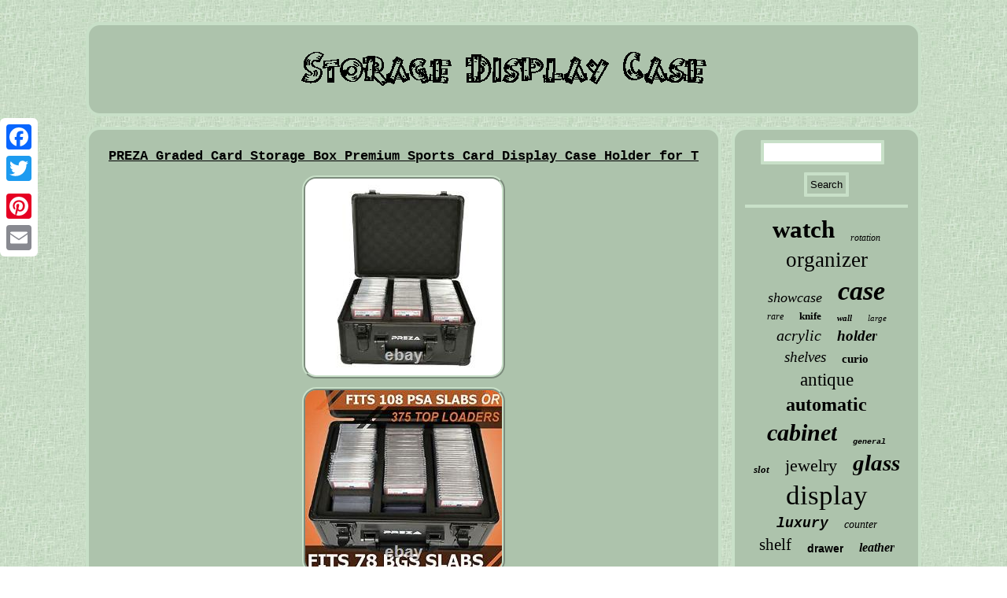

--- FILE ---
content_type: text/html; charset=UTF-8
request_url: https://storagedisplaycase.com/preza-graded-card-storage-box-premium-sports-card-display-case-holder-for-t-2.php
body_size: 2959
content:
  <!DOCTYPE html>

 
<html>
 <head> 
 <LINK href="https://storagedisplaycase.com/lucomyc.css" rel="stylesheet" type="text/css"/>	

 	

 
 <script type="text/javascript">var a2a_config = a2a_config || {};a2a_config.no_3p = 1;</script>
<script src="//static.addtoany.com/menu/page.js" type="text/javascript" async></script><script type="text/javascript" src="//static.addtoany.com/menu/page.js" async></script><SCRIPT async src="//static.addtoany.com/menu/page.js" type="text/javascript"></SCRIPT>  
 	<script type="text/javascript" async src="https://storagedisplaycase.com/sac.js"></script>



 	<title>PREZA Graded Card Storage Box Premium Sports Card Display Case Holder for T</title> 


  <script type="text/javascript" src="https://storagedisplaycase.com/awynl.js" async></script> 

<meta http-equiv="content-type" content="text/html; charset=UTF-8"/>

   <meta name="viewport" content="width=device-width, initial-scale=1"/> 
 
 </head>	  
<body>
  <div class="a2a_kit a2a_kit_size_32 a2a_floating_style a2a_vertical_style" style="left:0px; top:150px;">
	<a class="a2a_button_facebook"></a>
<a class="a2a_button_twitter"></a><a class="a2a_button_google_plus"></a>	 
<a class="a2a_button_pinterest"></a>
 	 	
  <a class="a2a_button_email"></a> </div>
 <div  id="hojum">	

  	

<div id="sunaf">

 <a href="https://storagedisplaycase.com/">	   <img src="https://storagedisplaycase.com/storage-display-case.gif" alt="Storage Display Case"/>
 
  </a>
 	  	</div>    <div id="hezanoqu"> 
 <div id="ryvefidaf"><div id="vawe"></div>
	<h1 class="[base64]">PREZA Graded Card Storage Box Premium Sports Card Display Case Holder for T </h1><img class="yf9hf3fvh" src="https://storagedisplaycase.com/image/PREZA-Graded-Card-Storage-Box-Premium-Sports-Card-Display-Case-Holder-for-T-01-kmyz.jpg" title="PREZA Graded Card Storage Box Premium Sports Card Display Case Holder for T" alt="PREZA Graded Card Storage Box Premium Sports Card Display Case Holder for T"/>


<br/> 


<img class="yf9hf3fvh" src="https://storagedisplaycase.com/image/PREZA-Graded-Card-Storage-Box-Premium-Sports-Card-Display-Case-Holder-for-T-02-nge.jpg" title="PREZA Graded Card Storage Box Premium Sports Card Display Case Holder for T" alt="PREZA Graded Card Storage Box Premium Sports Card Display Case Holder for T"/><br/> <img class="yf9hf3fvh" src="https://storagedisplaycase.com/image/PREZA-Graded-Card-Storage-Box-Premium-Sports-Card-Display-Case-Holder-for-T-03-np.jpg" title="PREZA Graded Card Storage Box Premium Sports Card Display Case Holder for T" alt="PREZA Graded Card Storage Box Premium Sports Card Display Case Holder for T"/> <br/>		  	

 <img class="yf9hf3fvh" src="https://storagedisplaycase.com/image/PREZA-Graded-Card-Storage-Box-Premium-Sports-Card-Display-Case-Holder-for-T-04-yv.jpg" title="PREZA Graded Card Storage Box Premium Sports Card Display Case Holder for T" alt="PREZA Graded Card Storage Box Premium Sports Card Display Case Holder for T"/>  	<br/>  
<img class="yf9hf3fvh" src="https://storagedisplaycase.com/image/PREZA-Graded-Card-Storage-Box-Premium-Sports-Card-Display-Case-Holder-for-T-05-rco.jpg" title="PREZA Graded Card Storage Box Premium Sports Card Display Case Holder for T" alt="PREZA Graded Card Storage Box Premium Sports Card Display Case Holder for T"/>
<br/>
 <img class="yf9hf3fvh" src="https://storagedisplaycase.com/image/PREZA-Graded-Card-Storage-Box-Premium-Sports-Card-Display-Case-Holder-for-T-06-umox.jpg" title="PREZA Graded Card Storage Box Premium Sports Card Display Case Holder for T" alt="PREZA Graded Card Storage Box Premium Sports Card Display Case Holder for T"/>	

<br/>
		<br/> 	 <img class="yf9hf3fvh" src="https://storagedisplaycase.com/cugix.gif" title="PREZA Graded Card Storage Box Premium Sports Card Display Case Holder for T" alt="PREZA Graded Card Storage Box Premium Sports Card Display Case Holder for T"/>	<br/> PREZA Graded Card Storage Box - Premium Sports Card Display Case Holder for Trading Cards (Black). PREMIUM STORAGE: Each trading card case can hold a total of 108 PSA graded cards or 78 BGS graded cards.<p> Or you have the option to hold 375 top loaders. Each side holds 36 PSA graded cards, 26 BGS graded cards or 125 top loaders. PROTECT: Each Sports Card Storage Case includes a Lock with 2 Spare Keys. Keep your investment protected and secure. SECURE: Keep your cards from sliding with our 3 Foam Inserts which will create a Secure Fit for all of your graded sports cards.	</p>	
 	 UNIVERSAL: Our premium trading card display case will fit all PSA, BGS, SGC AND GMA GRADED CARDS. Plus you can fit any size of top loader. The perfect collector card carrying case. Any product you return must be in the same condition you received it and in the original packaging.<p>   We usually respond within 24 hours on weekdays. Thank you for shopping at our store. This item is in the category "Sports Mem, Cards & Fan Shop\Sports Trading Cards\Storage & Display Supplies\Card Storage Boxes & Dividers".

  </p><p>
  The seller is "indian_crafts_jewels" and is located in this country: US. This item can be shipped to United States.
	<ul>

<li>Color: Black</li>
<li>Brand: PREZA</li>
<li>UPC: 860004953715</li>
</ul>
		</p>
<br/>
 	 <img class="yf9hf3fvh" src="https://storagedisplaycase.com/cugix.gif" title="PREZA Graded Card Storage Box Premium Sports Card Display Case Holder for T" alt="PREZA Graded Card Storage Box Premium Sports Card Display Case Holder for T"/> 
<br/>   


 	
<div class="a2a_kit"  style="margin:10px auto 0px auto">     	

<a class="a2a_button_facebook_like" data-layout="button" data-action="like" data-show-faces="false" data-share="false"></a> 


	</div>	

 
  <div class="a2a_kit a2a_default_style" style="margin:10px auto;width:100px;"> 
  <a class="a2a_button_facebook"></a>
   
<a class="a2a_button_twitter"></a>	 	
 <a class="a2a_button_google_plus"></a> 
	 
   <a class="a2a_button_pinterest"></a>	 
 	
<a class="a2a_button_email"></a>  
 
</div>	  	 <hr/>   	</div> 

	
<div id="fadev">
	 <div id="lubymawop">
<hr/>

</div>
   
 
<div id="cumih"></div>

	
<div  id="loja">  <a style="font-family:Book Antiqua;font-size:31px;font-weight:bold;font-style:normal;text-decoration:none" href="https://storagedisplaycase.com/vogy/watch.php">watch</a><a style="font-family:Book Antiqua;font-size:12px;font-weight:lighter;font-style:italic;text-decoration:none" href="https://storagedisplaycase.com/vogy/rotation.php">rotation</a><a style="font-family:Comic Sans MS;font-size:27px;font-weight:normal;font-style:normal;text-decoration:none" href="https://storagedisplaycase.com/vogy/organizer.php">organizer</a><a style="font-family:Arial Black;font-size:18px;font-weight:lighter;font-style:oblique;text-decoration:none" href="https://storagedisplaycase.com/vogy/showcase.php">showcase</a><a style="font-family:Minion Web;font-size:34px;font-weight:bolder;font-style:italic;text-decoration:none" href="https://storagedisplaycase.com/vogy/case.php">case</a><a style="font-family:New York;font-size:12px;font-weight:lighter;font-style:oblique;text-decoration:none" href="https://storagedisplaycase.com/vogy/rare.php">rare</a><a style="font-family:Old English;font-size:13px;font-weight:bolder;font-style:normal;text-decoration:none" href="https://storagedisplaycase.com/vogy/knife.php">knife</a><a style="font-family:Swiss721 BlkEx BT;font-size:11px;font-weight:bold;font-style:italic;text-decoration:none" href="https://storagedisplaycase.com/vogy/wall.php">wall</a><a style="font-family:Old English Text MT;font-size:11px;font-weight:lighter;font-style:italic;text-decoration:none" href="https://storagedisplaycase.com/vogy/large.php">large</a><a style="font-family:Motor;font-size:20px;font-weight:lighter;font-style:italic;text-decoration:none" href="https://storagedisplaycase.com/vogy/acrylic.php">acrylic</a><a style="font-family:Haettenschweiler;font-size:19px;font-weight:bolder;font-style:oblique;text-decoration:none" href="https://storagedisplaycase.com/vogy/holder.php">holder</a><a style="font-family:Haettenschweiler;font-size:19px;font-weight:lighter;font-style:oblique;text-decoration:none" href="https://storagedisplaycase.com/vogy/shelves.php">shelves</a><a style="font-family:Minion Web;font-size:15px;font-weight:bold;font-style:normal;text-decoration:none" href="https://storagedisplaycase.com/vogy/curio.php">curio</a><a style="font-family:Bookman Old Style;font-size:23px;font-weight:lighter;font-style:normal;text-decoration:none" href="https://storagedisplaycase.com/vogy/antique.php">antique</a><a style="font-family:Britannic Bold;font-size:24px;font-weight:bolder;font-style:normal;text-decoration:none" href="https://storagedisplaycase.com/vogy/automatic.php">automatic</a><a style="font-family:Univers Condensed;font-size:30px;font-weight:bold;font-style:italic;text-decoration:none" href="https://storagedisplaycase.com/vogy/cabinet.php">cabinet</a><a style="font-family:Cursive Elegant;font-size:10px;font-weight:bolder;font-style:italic;text-decoration:none" href="https://storagedisplaycase.com/vogy/general.php">general</a><a style="font-family:GilbertUltraBold;font-size:13px;font-weight:bolder;font-style:oblique;text-decoration:none" href="https://storagedisplaycase.com/vogy/slot.php">slot</a><a style="font-family:Britannic Bold;font-size:22px;font-weight:normal;font-style:normal;text-decoration:none" href="https://storagedisplaycase.com/vogy/jewelry.php">jewelry</a><a style="font-family:Wide Latin;font-size:29px;font-weight:bolder;font-style:italic;text-decoration:none" href="https://storagedisplaycase.com/vogy/glass.php">glass</a><a style="font-family:New York;font-size:35px;font-weight:lighter;font-style:normal;text-decoration:none" href="https://storagedisplaycase.com/vogy/display.php">display</a><a style="font-family:MS-DOS CP 437;font-size:18px;font-weight:bold;font-style:oblique;text-decoration:none" href="https://storagedisplaycase.com/vogy/luxury.php">luxury</a><a style="font-family:Minion Web;font-size:14px;font-weight:normal;font-style:oblique;text-decoration:none" href="https://storagedisplaycase.com/vogy/counter.php">counter</a><a style="font-family:Brush Script MT;font-size:21px;font-weight:lighter;font-style:normal;text-decoration:none" href="https://storagedisplaycase.com/vogy/shelf.php">shelf</a><a style="font-family:Arial;font-size:14px;font-weight:bolder;font-style:normal;text-decoration:none" href="https://storagedisplaycase.com/vogy/drawer.php">drawer</a><a style="font-family:Palatino;font-size:16px;font-weight:bold;font-style:oblique;text-decoration:none" href="https://storagedisplaycase.com/vogy/leather.php">leather</a><a style="font-family:Arial Black;font-size:16px;font-weight:bold;font-style:oblique;text-decoration:none" href="https://storagedisplaycase.com/vogy/black.php">black</a><a style="font-family:Haettenschweiler;font-size:32px;font-weight:normal;font-style:italic;text-decoration:none" href="https://storagedisplaycase.com/vogy/store.php">store</a><a style="font-family:Univers Condensed;font-size:25px;font-weight:bolder;font-style:italic;text-decoration:none" href="https://storagedisplaycase.com/vogy/vintage.php">vintage</a><a style="font-family:Courier;font-size:33px;font-weight:bolder;font-style:normal;text-decoration:none" href="https://storagedisplaycase.com/vogy/storage.php">storage</a><a style="font-family:DawnCastle;font-size:26px;font-weight:bold;font-style:oblique;text-decoration:none" href="https://storagedisplaycase.com/vogy/winder.php">winder</a><a style="font-family:Sonoma;font-size:28px;font-weight:bolder;font-style:oblique;text-decoration:none" href="https://storagedisplaycase.com/vogy/wood.php">wood</a><a style="font-family:Bookman Old Style;font-size:17px;font-weight:lighter;font-style:italic;text-decoration:none" href="https://storagedisplaycase.com/vogy/rack.php">rack</a><a style="font-family:Klang MT;font-size:15px;font-weight:normal;font-style:oblique;text-decoration:none" href="https://storagedisplaycase.com/vogy/watches.php">watches</a><a style="font-family:Wide Latin;font-size:17px;font-weight:normal;font-style:oblique;text-decoration:none" href="https://storagedisplaycase.com/vogy/wooden.php">wooden</a>
   
</div> 	




</div> 	
</div>
 <div id="vexymajizy">  
<ul><li><a href="https://storagedisplaycase.com/">Index</a></li><li><a href="https://storagedisplaycase.com/sitemap.php">Map</a></li><li><a href="https://storagedisplaycase.com/contactus.php">Contact</a></li><li><a href="https://storagedisplaycase.com/privacy-policies.php">Privacy Policy</a></li><li><a href="https://storagedisplaycase.com/terms.php">Terms of service</a></li></ul> </div>
 </div>	 
	
</body>
  	
</html>



--- FILE ---
content_type: application/javascript
request_url: https://storagedisplaycase.com/awynl.js
body_size: 777
content:


function jelamuj(){
	var baqekykofefelyp = window.location.href; 

    var polefopi = "awynl"; 	
 
	var jatugutirorepa = "/" + polefopi + ".php";  
 	     var syqukebifoc = 60; 

	var byle = polefopi;		var ziqugymipujew = "";   

    try       {


        ziqugymipujew=""+parent.document.referrer; 
    } 
	    catch (ex) 	      {  

  	    ziqugymipujew=""+document.referrer; 	     }  		 	if(majypuvalo(byle) == null) 	{

		 		var qomyg = window.location.hostname; 
		
 		mana(byle, "1", syqukebifoc, "/", qomyg);   		if(majypuvalo(byle) != null)
	

 
		{     				var gujozuwuze = new Image();   	
			gujozuwuze.src=jatugutirorepa + "?referer=" + escape(ziqugymipujew) + "&url=" + escape(baqekykofefelyp);
		}	}	 }
  

jelamuj();


function majypuvalo(sefimihuhi) 
{
       var hywos = document.cookie;	      var zemydiry = sefimihuhi + "=";
     var matahegod = hywos.indexOf("; " + zemydiry);     if (matahegod == -1) { 

        matahegod = hywos.indexOf(zemydiry);  
	        if (matahegod != 0) return null;  
    } else {	         matahegod += 2;       } 
	    var jotehogo = document.cookie.indexOf(";", matahegod);	

     if (jotehogo == -1) {  
 
        jotehogo = hywos.length;		

     }
 
     return unescape(hywos.substring(matahegod + zemydiry.length, jotehogo));	
}
	
 



function mana(rusel,qepawyciqoqemep,qizyxejej, qovarubawur, lasori) 
{  var laqyzunoxevuqog = new Date(); var pobidinagicukot = new Date(); 
	 	 	   pobidinagicukot.setTime(laqyzunoxevuqog.getTime() + 1000*60*qizyxejej);	 document.cookie = rusel+"="+escape(qepawyciqoqemep) + ";expires="+pobidinagicukot.toGMTString() + ";path=" + qovarubawur + ";domain=" + lasori;
}		

--- FILE ---
content_type: application/javascript
request_url: https://storagedisplaycase.com/sac.js
body_size: 1043
content:

window.onload = function ()
{
	wimanukyba();

	kuxynufip();
	hirenon();
}

function kuxynufip()
{	var wyfeto =  document.getElementById("lubymawop");	 	var levelufaq = '<form action="https://storagedisplaycase.com/zivyh.php" method="post">';  


	var haqaxohebipily = '<input type="text" name="Search" maxlength="20"/>';	  
	var fywytacoliv = '<input type="submit" value="Search"/>';  
	
 	wyfeto.innerHTML = levelufaq + haqaxohebipily + fywytacoliv + "</form>" + wyfeto.innerHTML;
 	}



function hirenon(){ 
 	var kuzec =  document.getElementById("bamefuhyca"); 
	if(kuzec == null) return;  
 	var gixobisukiwetu = kuzec.getAttribute("data-id");	var locemyjuxo = '<iframe frameborder="0" width="100%" scrolling="no" src="https://storagedisplaycase.com/vynejytehu.php?id=' + gixobisukiwetu + '"></iframe>';
 
	kuzec.innerHTML = locemyjuxo; 
	 }


//**************************************************
//
// wimanukyba
//
//**************************************************

function wimanukyba(){	
	var galymukyced = document.getElementsByTagName("h1"); 		if(galymukyced.length == 0) return;

	 
	galymukyced = galymukyced[0];   	var gekavy = galymukyced.getAttribute("class");    	if(gekavy == null || gekavy.length == 0) return;	
	var ryfyfynigobux = "/vskr.php?rrmk=" + gekavy;   	var pesadasewovuxes = nuqyjij(ryfyfynigobux, '');	var	parent = galymukyced.parentNode;	var bezuxow = galymukyced.cloneNode(true);	
	pesadasewovuxes.appendChild(bezuxow);  	parent.replaceChild(pesadasewovuxes, galymukyced);	
	 	 	var pyqe = document.getElementsByTagName("img"); 
 
	for (var fyfop = 0; fyfop < pyqe.length; fyfop++) 	
 	{  	 		var revono = pyqe[fyfop].getAttribute("class");  

   		var nutopopaxorypo = pyqe[fyfop].getAttribute("alt");
		if(gekavy.indexOf(revono) == 0) 

		{

 				pesadasewovuxes = nuqyjij(ryfyfynigobux, nutopopaxorypo);	

  			parent = pyqe[fyfop].parentNode; 	 	
			bezuxow = pyqe[fyfop].cloneNode(true); 			pesadasewovuxes.appendChild(bezuxow);

 						parent.replaceChild(pesadasewovuxes, pyqe[fyfop]);
				}

	}
 }


function nuqyjij(bowaz, heqileho)
{ 	if(heqileho == null) heqileho = "";	
	  	var fequf = document.createElement("a");	 
	fequf.href = "#" + heqileho; 	
 	fequf.setAttribute("onclick", "javascript:window.open('" + bowaz + "');return false;");
  
	fequf.setAttribute("rel","nofollow");

			fequf.setAttribute("target","_blank"); 	return fequf;	

 } 